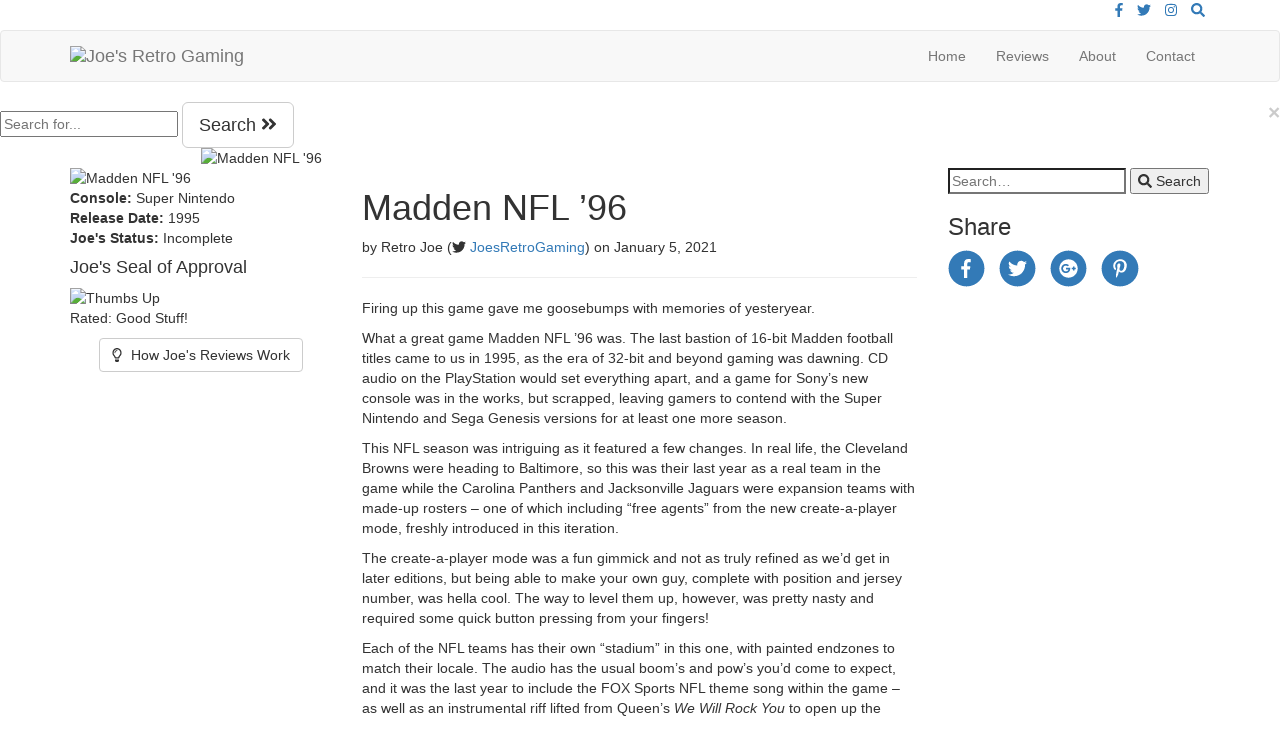

--- FILE ---
content_type: text/html; charset=UTF-8
request_url: https://retrogaming.joekuzma.com/2021/01/05/madden-nfl-96/
body_size: 13132
content:
<!doctype html>
<html>
<head>
<meta charset="utf-8">
<meta name="viewport" content="width=device-width, initial-scale=1.0">
<meta http-equiv="X-UA-Compatible" content="IE=edge">

<link rel="stylesheet" href="https://maxcdn.bootstrapcdn.com/bootstrap/3.3.7/css/bootstrap.min.css">
<script defer src="https://use.fontawesome.com/releases/v5.0.13/js/all.js" integrity="sha384-xymdQtn1n3lH2wcu0qhcdaOpQwyoarkgLVxC/wZ5q7h9gHtxICrpcaSUfygqZGOe" crossorigin="anonymous"></script>
<link href="https://retrogaming.joekuzma.com/wp-content/themes/joesretrogaming/style.css" rel="stylesheet" type="text/css">
<link href="https://retrogaming.joekuzma.com/wp-content/themes/joesretrogaming/forms.css" rel="stylesheet" type="text/css">
<link rel="apple-touch-icon" sizes="180x180" href="https://retrogaming.joekuzma.com/wp-content/themes/joesretrogaming/images/favicons/apple-touch-icon.png">
<link rel="icon" type="image/png" sizes="32x32" href="https://retrogaming.joekuzma.com/wp-content/themes/joesretrogaming/images/favicons/favicon-32x32.png">
<link rel="icon" type="image/png" sizes="16x16" href="https://retrogaming.joekuzma.com/wp-content/themes/joesretrogaming/images/favicons/favicon-16x16.png">
<link rel="manifest" href="https://retrogaming.joekuzma.com/wp-content/themes/joesretrogaming/images/favicons/site.webmanifest">
<link rel="mask-icon" href="https://retrogaming.joekuzma.com/wp-content/themes/joesretrogaming/images/favicons/safari-pinned-tab.svg" color="#5bbad5">
<link rel="shortcut icon" href="https://retrogaming.joekuzma.com/wp-content/themes/joesretrogaming/images/favicons/favicon.ico">
<meta name="msapplication-TileColor" content="#da532c">
<meta name="msapplication-config" content="https://retrogaming.joekuzma.com/wp-content/themes/joesretrogaming/images/favicons/browserconfig.xml">
<meta name="theme-color" content="#ffffff">
<link href="https://fonts.googleapis.com/css?family=Lato:400,700" rel="stylesheet">
<!-- Other scripts at bottom -->
<meta name='robots' content='index, follow, max-image-preview:large, max-snippet:-1, max-video-preview:-1' />
	<style>img:is([sizes="auto" i], [sizes^="auto," i]) { contain-intrinsic-size: 3000px 1500px }</style>
	
	<!-- This site is optimized with the Yoast SEO plugin v26.1.1 - https://yoast.com/wordpress/plugins/seo/ -->
	<title>Madden NFL &#039;96 - Joe&#039;s Retro Gaming</title>
	<link rel="canonical" href="https://retrogaming.joekuzma.com/2021/01/05/madden-nfl-96/" />
	<meta property="og:locale" content="en_US" />
	<meta property="og:type" content="article" />
	<meta property="og:title" content="Madden NFL &#039;96 - Joe&#039;s Retro Gaming" />
	<meta property="og:description" content="Firing up this game gave me goosebumps with memories of yesteryear. What a great game Madden NFL &#8217;96 was. The last bastion of 16-bit Madden football titles came to us in 1995, as the era of 32-bit and beyond gaming was dawning. CD audio on the PlayStation would set everything apart, and a game for [&hellip;]" />
	<meta property="og:url" content="https://retrogaming.joekuzma.com/2021/01/05/madden-nfl-96/" />
	<meta property="og:site_name" content="Joe&#039;s Retro Gaming" />
	<meta property="article:publisher" content="https://www.facebook.com/Joes-Retro-Gaming-856941987848628" />
	<meta property="article:published_time" content="2021-01-05T20:43:00+00:00" />
	<meta property="og:image" content="https://retrogaming.joekuzma.com/wp-content/uploads/2021/01/Madden-NFL-96-USA-210105-145319-1200x600.jpg" />
	<meta property="og:image:width" content="1200" />
	<meta property="og:image:height" content="600" />
	<meta property="og:image:type" content="image/jpeg" />
	<meta name="author" content="Retro Joe" />
	<meta name="twitter:card" content="summary_large_image" />
	<meta name="twitter:creator" content="@JoesRetroGaming" />
	<meta name="twitter:site" content="@JoesRetroGaming" />
	<meta name="twitter:label1" content="Written by" />
	<meta name="twitter:data1" content="Retro Joe" />
	<meta name="twitter:label2" content="Est. reading time" />
	<meta name="twitter:data2" content="2 minutes" />
	<script type="application/ld+json" class="yoast-schema-graph">{"@context":"https://schema.org","@graph":[{"@type":"WebPage","@id":"https://retrogaming.joekuzma.com/2021/01/05/madden-nfl-96/","url":"https://retrogaming.joekuzma.com/2021/01/05/madden-nfl-96/","name":"Madden NFL '96 - Joe&#039;s Retro Gaming","isPartOf":{"@id":"https://retrogaming.joekuzma.com/#website"},"primaryImageOfPage":{"@id":"https://retrogaming.joekuzma.com/2021/01/05/madden-nfl-96/#primaryimage"},"image":{"@id":"https://retrogaming.joekuzma.com/2021/01/05/madden-nfl-96/#primaryimage"},"thumbnailUrl":"https://retrogaming.joekuzma.com/wp-content/uploads/2021/01/Madden-NFL-96-USA-210105-145319.jpg","datePublished":"2021-01-05T20:43:00+00:00","author":{"@id":"https://retrogaming.joekuzma.com/#/schema/person/4c8ac1f081dc51c9e4aa56ed9ec5a404"},"breadcrumb":{"@id":"https://retrogaming.joekuzma.com/2021/01/05/madden-nfl-96/#breadcrumb"},"inLanguage":"en-US","potentialAction":[{"@type":"ReadAction","target":["https://retrogaming.joekuzma.com/2021/01/05/madden-nfl-96/"]}]},{"@type":"ImageObject","inLanguage":"en-US","@id":"https://retrogaming.joekuzma.com/2021/01/05/madden-nfl-96/#primaryimage","url":"https://retrogaming.joekuzma.com/wp-content/uploads/2021/01/Madden-NFL-96-USA-210105-145319.jpg","contentUrl":"https://retrogaming.joekuzma.com/wp-content/uploads/2021/01/Madden-NFL-96-USA-210105-145319.jpg","width":878,"height":768,"caption":"Madden NFL '96"},{"@type":"BreadcrumbList","@id":"https://retrogaming.joekuzma.com/2021/01/05/madden-nfl-96/#breadcrumb","itemListElement":[{"@type":"ListItem","position":1,"name":"Home","item":"https://retrogaming.joekuzma.com/"},{"@type":"ListItem","position":2,"name":"Madden NFL &#8217;96"}]},{"@type":"WebSite","@id":"https://retrogaming.joekuzma.com/#website","url":"https://retrogaming.joekuzma.com/","name":"Joe&#039;s Retro Gaming","description":"Video game reviews for Nintendo, Sega, Sony and much more","potentialAction":[{"@type":"SearchAction","target":{"@type":"EntryPoint","urlTemplate":"https://retrogaming.joekuzma.com/?s={search_term_string}"},"query-input":{"@type":"PropertyValueSpecification","valueRequired":true,"valueName":"search_term_string"}}],"inLanguage":"en-US"},{"@type":"Person","@id":"https://retrogaming.joekuzma.com/#/schema/person/4c8ac1f081dc51c9e4aa56ed9ec5a404","name":"Retro Joe","description":"My name is Joe. I play a lot of video games I couldn't beat as a kid and still can't beat (without cheating) as an adult!","sameAs":["https://retrogaming.joekuzma.com/","https://x.com/JoesRetroGaming"],"url":"https://retrogaming.joekuzma.com/author/jkuzma/"}]}</script>
	<!-- / Yoast SEO plugin. -->


<link rel="alternate" type="application/rss+xml" title="Joe&#039;s Retro Gaming &raquo; Madden NFL &#8217;96 Comments Feed" href="https://retrogaming.joekuzma.com/2021/01/05/madden-nfl-96/feed/" />
		<!-- This site uses the Google Analytics by MonsterInsights plugin v9.8.0 - Using Analytics tracking - https://www.monsterinsights.com/ -->
							<script src="//www.googletagmanager.com/gtag/js?id=G-G663FY65FY"  data-cfasync="false" data-wpfc-render="false" type="text/javascript" async></script>
			<script data-cfasync="false" data-wpfc-render="false" type="text/javascript">
				var mi_version = '9.8.0';
				var mi_track_user = true;
				var mi_no_track_reason = '';
								var MonsterInsightsDefaultLocations = {"page_location":"https:\/\/retrogaming.joekuzma.com\/2021\/01\/05\/madden-nfl-96\/"};
								if ( typeof MonsterInsightsPrivacyGuardFilter === 'function' ) {
					var MonsterInsightsLocations = (typeof MonsterInsightsExcludeQuery === 'object') ? MonsterInsightsPrivacyGuardFilter( MonsterInsightsExcludeQuery ) : MonsterInsightsPrivacyGuardFilter( MonsterInsightsDefaultLocations );
				} else {
					var MonsterInsightsLocations = (typeof MonsterInsightsExcludeQuery === 'object') ? MonsterInsightsExcludeQuery : MonsterInsightsDefaultLocations;
				}

								var disableStrs = [
										'ga-disable-G-G663FY65FY',
									];

				/* Function to detect opted out users */
				function __gtagTrackerIsOptedOut() {
					for (var index = 0; index < disableStrs.length; index++) {
						if (document.cookie.indexOf(disableStrs[index] + '=true') > -1) {
							return true;
						}
					}

					return false;
				}

				/* Disable tracking if the opt-out cookie exists. */
				if (__gtagTrackerIsOptedOut()) {
					for (var index = 0; index < disableStrs.length; index++) {
						window[disableStrs[index]] = true;
					}
				}

				/* Opt-out function */
				function __gtagTrackerOptout() {
					for (var index = 0; index < disableStrs.length; index++) {
						document.cookie = disableStrs[index] + '=true; expires=Thu, 31 Dec 2099 23:59:59 UTC; path=/';
						window[disableStrs[index]] = true;
					}
				}

				if ('undefined' === typeof gaOptout) {
					function gaOptout() {
						__gtagTrackerOptout();
					}
				}
								window.dataLayer = window.dataLayer || [];

				window.MonsterInsightsDualTracker = {
					helpers: {},
					trackers: {},
				};
				if (mi_track_user) {
					function __gtagDataLayer() {
						dataLayer.push(arguments);
					}

					function __gtagTracker(type, name, parameters) {
						if (!parameters) {
							parameters = {};
						}

						if (parameters.send_to) {
							__gtagDataLayer.apply(null, arguments);
							return;
						}

						if (type === 'event') {
														parameters.send_to = monsterinsights_frontend.v4_id;
							var hookName = name;
							if (typeof parameters['event_category'] !== 'undefined') {
								hookName = parameters['event_category'] + ':' + name;
							}

							if (typeof MonsterInsightsDualTracker.trackers[hookName] !== 'undefined') {
								MonsterInsightsDualTracker.trackers[hookName](parameters);
							} else {
								__gtagDataLayer('event', name, parameters);
							}
							
						} else {
							__gtagDataLayer.apply(null, arguments);
						}
					}

					__gtagTracker('js', new Date());
					__gtagTracker('set', {
						'developer_id.dZGIzZG': true,
											});
					if ( MonsterInsightsLocations.page_location ) {
						__gtagTracker('set', MonsterInsightsLocations);
					}
										__gtagTracker('config', 'G-G663FY65FY', {"forceSSL":"true"} );
										window.gtag = __gtagTracker;										(function () {
						/* https://developers.google.com/analytics/devguides/collection/analyticsjs/ */
						/* ga and __gaTracker compatibility shim. */
						var noopfn = function () {
							return null;
						};
						var newtracker = function () {
							return new Tracker();
						};
						var Tracker = function () {
							return null;
						};
						var p = Tracker.prototype;
						p.get = noopfn;
						p.set = noopfn;
						p.send = function () {
							var args = Array.prototype.slice.call(arguments);
							args.unshift('send');
							__gaTracker.apply(null, args);
						};
						var __gaTracker = function () {
							var len = arguments.length;
							if (len === 0) {
								return;
							}
							var f = arguments[len - 1];
							if (typeof f !== 'object' || f === null || typeof f.hitCallback !== 'function') {
								if ('send' === arguments[0]) {
									var hitConverted, hitObject = false, action;
									if ('event' === arguments[1]) {
										if ('undefined' !== typeof arguments[3]) {
											hitObject = {
												'eventAction': arguments[3],
												'eventCategory': arguments[2],
												'eventLabel': arguments[4],
												'value': arguments[5] ? arguments[5] : 1,
											}
										}
									}
									if ('pageview' === arguments[1]) {
										if ('undefined' !== typeof arguments[2]) {
											hitObject = {
												'eventAction': 'page_view',
												'page_path': arguments[2],
											}
										}
									}
									if (typeof arguments[2] === 'object') {
										hitObject = arguments[2];
									}
									if (typeof arguments[5] === 'object') {
										Object.assign(hitObject, arguments[5]);
									}
									if ('undefined' !== typeof arguments[1].hitType) {
										hitObject = arguments[1];
										if ('pageview' === hitObject.hitType) {
											hitObject.eventAction = 'page_view';
										}
									}
									if (hitObject) {
										action = 'timing' === arguments[1].hitType ? 'timing_complete' : hitObject.eventAction;
										hitConverted = mapArgs(hitObject);
										__gtagTracker('event', action, hitConverted);
									}
								}
								return;
							}

							function mapArgs(args) {
								var arg, hit = {};
								var gaMap = {
									'eventCategory': 'event_category',
									'eventAction': 'event_action',
									'eventLabel': 'event_label',
									'eventValue': 'event_value',
									'nonInteraction': 'non_interaction',
									'timingCategory': 'event_category',
									'timingVar': 'name',
									'timingValue': 'value',
									'timingLabel': 'event_label',
									'page': 'page_path',
									'location': 'page_location',
									'title': 'page_title',
									'referrer' : 'page_referrer',
								};
								for (arg in args) {
																		if (!(!args.hasOwnProperty(arg) || !gaMap.hasOwnProperty(arg))) {
										hit[gaMap[arg]] = args[arg];
									} else {
										hit[arg] = args[arg];
									}
								}
								return hit;
							}

							try {
								f.hitCallback();
							} catch (ex) {
							}
						};
						__gaTracker.create = newtracker;
						__gaTracker.getByName = newtracker;
						__gaTracker.getAll = function () {
							return [];
						};
						__gaTracker.remove = noopfn;
						__gaTracker.loaded = true;
						window['__gaTracker'] = __gaTracker;
					})();
									} else {
										console.log("");
					(function () {
						function __gtagTracker() {
							return null;
						}

						window['__gtagTracker'] = __gtagTracker;
						window['gtag'] = __gtagTracker;
					})();
									}
			</script>
			
							<!-- / Google Analytics by MonsterInsights -->
		<script type="text/javascript">
/* <![CDATA[ */
window._wpemojiSettings = {"baseUrl":"https:\/\/s.w.org\/images\/core\/emoji\/16.0.1\/72x72\/","ext":".png","svgUrl":"https:\/\/s.w.org\/images\/core\/emoji\/16.0.1\/svg\/","svgExt":".svg","source":{"concatemoji":"https:\/\/retrogaming.joekuzma.com\/wp-includes\/js\/wp-emoji-release.min.js?ver=6.8.3"}};
/*! This file is auto-generated */
!function(s,n){var o,i,e;function c(e){try{var t={supportTests:e,timestamp:(new Date).valueOf()};sessionStorage.setItem(o,JSON.stringify(t))}catch(e){}}function p(e,t,n){e.clearRect(0,0,e.canvas.width,e.canvas.height),e.fillText(t,0,0);var t=new Uint32Array(e.getImageData(0,0,e.canvas.width,e.canvas.height).data),a=(e.clearRect(0,0,e.canvas.width,e.canvas.height),e.fillText(n,0,0),new Uint32Array(e.getImageData(0,0,e.canvas.width,e.canvas.height).data));return t.every(function(e,t){return e===a[t]})}function u(e,t){e.clearRect(0,0,e.canvas.width,e.canvas.height),e.fillText(t,0,0);for(var n=e.getImageData(16,16,1,1),a=0;a<n.data.length;a++)if(0!==n.data[a])return!1;return!0}function f(e,t,n,a){switch(t){case"flag":return n(e,"\ud83c\udff3\ufe0f\u200d\u26a7\ufe0f","\ud83c\udff3\ufe0f\u200b\u26a7\ufe0f")?!1:!n(e,"\ud83c\udde8\ud83c\uddf6","\ud83c\udde8\u200b\ud83c\uddf6")&&!n(e,"\ud83c\udff4\udb40\udc67\udb40\udc62\udb40\udc65\udb40\udc6e\udb40\udc67\udb40\udc7f","\ud83c\udff4\u200b\udb40\udc67\u200b\udb40\udc62\u200b\udb40\udc65\u200b\udb40\udc6e\u200b\udb40\udc67\u200b\udb40\udc7f");case"emoji":return!a(e,"\ud83e\udedf")}return!1}function g(e,t,n,a){var r="undefined"!=typeof WorkerGlobalScope&&self instanceof WorkerGlobalScope?new OffscreenCanvas(300,150):s.createElement("canvas"),o=r.getContext("2d",{willReadFrequently:!0}),i=(o.textBaseline="top",o.font="600 32px Arial",{});return e.forEach(function(e){i[e]=t(o,e,n,a)}),i}function t(e){var t=s.createElement("script");t.src=e,t.defer=!0,s.head.appendChild(t)}"undefined"!=typeof Promise&&(o="wpEmojiSettingsSupports",i=["flag","emoji"],n.supports={everything:!0,everythingExceptFlag:!0},e=new Promise(function(e){s.addEventListener("DOMContentLoaded",e,{once:!0})}),new Promise(function(t){var n=function(){try{var e=JSON.parse(sessionStorage.getItem(o));if("object"==typeof e&&"number"==typeof e.timestamp&&(new Date).valueOf()<e.timestamp+604800&&"object"==typeof e.supportTests)return e.supportTests}catch(e){}return null}();if(!n){if("undefined"!=typeof Worker&&"undefined"!=typeof OffscreenCanvas&&"undefined"!=typeof URL&&URL.createObjectURL&&"undefined"!=typeof Blob)try{var e="postMessage("+g.toString()+"("+[JSON.stringify(i),f.toString(),p.toString(),u.toString()].join(",")+"));",a=new Blob([e],{type:"text/javascript"}),r=new Worker(URL.createObjectURL(a),{name:"wpTestEmojiSupports"});return void(r.onmessage=function(e){c(n=e.data),r.terminate(),t(n)})}catch(e){}c(n=g(i,f,p,u))}t(n)}).then(function(e){for(var t in e)n.supports[t]=e[t],n.supports.everything=n.supports.everything&&n.supports[t],"flag"!==t&&(n.supports.everythingExceptFlag=n.supports.everythingExceptFlag&&n.supports[t]);n.supports.everythingExceptFlag=n.supports.everythingExceptFlag&&!n.supports.flag,n.DOMReady=!1,n.readyCallback=function(){n.DOMReady=!0}}).then(function(){return e}).then(function(){var e;n.supports.everything||(n.readyCallback(),(e=n.source||{}).concatemoji?t(e.concatemoji):e.wpemoji&&e.twemoji&&(t(e.twemoji),t(e.wpemoji)))}))}((window,document),window._wpemojiSettings);
/* ]]> */
</script>

<style id='wp-emoji-styles-inline-css' type='text/css'>

	img.wp-smiley, img.emoji {
		display: inline !important;
		border: none !important;
		box-shadow: none !important;
		height: 1em !important;
		width: 1em !important;
		margin: 0 0.07em !important;
		vertical-align: -0.1em !important;
		background: none !important;
		padding: 0 !important;
	}
</style>
<link rel='stylesheet' id='wp-block-library-css' href='https://retrogaming.joekuzma.com/wp-includes/css/dist/block-library/style.min.css?ver=6.8.3' type='text/css' media='all' />
<style id='classic-theme-styles-inline-css' type='text/css'>
/*! This file is auto-generated */
.wp-block-button__link{color:#fff;background-color:#32373c;border-radius:9999px;box-shadow:none;text-decoration:none;padding:calc(.667em + 2px) calc(1.333em + 2px);font-size:1.125em}.wp-block-file__button{background:#32373c;color:#fff;text-decoration:none}
</style>
<style id='global-styles-inline-css' type='text/css'>
:root{--wp--preset--aspect-ratio--square: 1;--wp--preset--aspect-ratio--4-3: 4/3;--wp--preset--aspect-ratio--3-4: 3/4;--wp--preset--aspect-ratio--3-2: 3/2;--wp--preset--aspect-ratio--2-3: 2/3;--wp--preset--aspect-ratio--16-9: 16/9;--wp--preset--aspect-ratio--9-16: 9/16;--wp--preset--color--black: #000000;--wp--preset--color--cyan-bluish-gray: #abb8c3;--wp--preset--color--white: #ffffff;--wp--preset--color--pale-pink: #f78da7;--wp--preset--color--vivid-red: #cf2e2e;--wp--preset--color--luminous-vivid-orange: #ff6900;--wp--preset--color--luminous-vivid-amber: #fcb900;--wp--preset--color--light-green-cyan: #7bdcb5;--wp--preset--color--vivid-green-cyan: #00d084;--wp--preset--color--pale-cyan-blue: #8ed1fc;--wp--preset--color--vivid-cyan-blue: #0693e3;--wp--preset--color--vivid-purple: #9b51e0;--wp--preset--gradient--vivid-cyan-blue-to-vivid-purple: linear-gradient(135deg,rgba(6,147,227,1) 0%,rgb(155,81,224) 100%);--wp--preset--gradient--light-green-cyan-to-vivid-green-cyan: linear-gradient(135deg,rgb(122,220,180) 0%,rgb(0,208,130) 100%);--wp--preset--gradient--luminous-vivid-amber-to-luminous-vivid-orange: linear-gradient(135deg,rgba(252,185,0,1) 0%,rgba(255,105,0,1) 100%);--wp--preset--gradient--luminous-vivid-orange-to-vivid-red: linear-gradient(135deg,rgba(255,105,0,1) 0%,rgb(207,46,46) 100%);--wp--preset--gradient--very-light-gray-to-cyan-bluish-gray: linear-gradient(135deg,rgb(238,238,238) 0%,rgb(169,184,195) 100%);--wp--preset--gradient--cool-to-warm-spectrum: linear-gradient(135deg,rgb(74,234,220) 0%,rgb(151,120,209) 20%,rgb(207,42,186) 40%,rgb(238,44,130) 60%,rgb(251,105,98) 80%,rgb(254,248,76) 100%);--wp--preset--gradient--blush-light-purple: linear-gradient(135deg,rgb(255,206,236) 0%,rgb(152,150,240) 100%);--wp--preset--gradient--blush-bordeaux: linear-gradient(135deg,rgb(254,205,165) 0%,rgb(254,45,45) 50%,rgb(107,0,62) 100%);--wp--preset--gradient--luminous-dusk: linear-gradient(135deg,rgb(255,203,112) 0%,rgb(199,81,192) 50%,rgb(65,88,208) 100%);--wp--preset--gradient--pale-ocean: linear-gradient(135deg,rgb(255,245,203) 0%,rgb(182,227,212) 50%,rgb(51,167,181) 100%);--wp--preset--gradient--electric-grass: linear-gradient(135deg,rgb(202,248,128) 0%,rgb(113,206,126) 100%);--wp--preset--gradient--midnight: linear-gradient(135deg,rgb(2,3,129) 0%,rgb(40,116,252) 100%);--wp--preset--font-size--small: 13px;--wp--preset--font-size--medium: 20px;--wp--preset--font-size--large: 36px;--wp--preset--font-size--x-large: 42px;--wp--preset--spacing--20: 0.44rem;--wp--preset--spacing--30: 0.67rem;--wp--preset--spacing--40: 1rem;--wp--preset--spacing--50: 1.5rem;--wp--preset--spacing--60: 2.25rem;--wp--preset--spacing--70: 3.38rem;--wp--preset--spacing--80: 5.06rem;--wp--preset--shadow--natural: 6px 6px 9px rgba(0, 0, 0, 0.2);--wp--preset--shadow--deep: 12px 12px 50px rgba(0, 0, 0, 0.4);--wp--preset--shadow--sharp: 6px 6px 0px rgba(0, 0, 0, 0.2);--wp--preset--shadow--outlined: 6px 6px 0px -3px rgba(255, 255, 255, 1), 6px 6px rgba(0, 0, 0, 1);--wp--preset--shadow--crisp: 6px 6px 0px rgba(0, 0, 0, 1);}:where(.is-layout-flex){gap: 0.5em;}:where(.is-layout-grid){gap: 0.5em;}body .is-layout-flex{display: flex;}.is-layout-flex{flex-wrap: wrap;align-items: center;}.is-layout-flex > :is(*, div){margin: 0;}body .is-layout-grid{display: grid;}.is-layout-grid > :is(*, div){margin: 0;}:where(.wp-block-columns.is-layout-flex){gap: 2em;}:where(.wp-block-columns.is-layout-grid){gap: 2em;}:where(.wp-block-post-template.is-layout-flex){gap: 1.25em;}:where(.wp-block-post-template.is-layout-grid){gap: 1.25em;}.has-black-color{color: var(--wp--preset--color--black) !important;}.has-cyan-bluish-gray-color{color: var(--wp--preset--color--cyan-bluish-gray) !important;}.has-white-color{color: var(--wp--preset--color--white) !important;}.has-pale-pink-color{color: var(--wp--preset--color--pale-pink) !important;}.has-vivid-red-color{color: var(--wp--preset--color--vivid-red) !important;}.has-luminous-vivid-orange-color{color: var(--wp--preset--color--luminous-vivid-orange) !important;}.has-luminous-vivid-amber-color{color: var(--wp--preset--color--luminous-vivid-amber) !important;}.has-light-green-cyan-color{color: var(--wp--preset--color--light-green-cyan) !important;}.has-vivid-green-cyan-color{color: var(--wp--preset--color--vivid-green-cyan) !important;}.has-pale-cyan-blue-color{color: var(--wp--preset--color--pale-cyan-blue) !important;}.has-vivid-cyan-blue-color{color: var(--wp--preset--color--vivid-cyan-blue) !important;}.has-vivid-purple-color{color: var(--wp--preset--color--vivid-purple) !important;}.has-black-background-color{background-color: var(--wp--preset--color--black) !important;}.has-cyan-bluish-gray-background-color{background-color: var(--wp--preset--color--cyan-bluish-gray) !important;}.has-white-background-color{background-color: var(--wp--preset--color--white) !important;}.has-pale-pink-background-color{background-color: var(--wp--preset--color--pale-pink) !important;}.has-vivid-red-background-color{background-color: var(--wp--preset--color--vivid-red) !important;}.has-luminous-vivid-orange-background-color{background-color: var(--wp--preset--color--luminous-vivid-orange) !important;}.has-luminous-vivid-amber-background-color{background-color: var(--wp--preset--color--luminous-vivid-amber) !important;}.has-light-green-cyan-background-color{background-color: var(--wp--preset--color--light-green-cyan) !important;}.has-vivid-green-cyan-background-color{background-color: var(--wp--preset--color--vivid-green-cyan) !important;}.has-pale-cyan-blue-background-color{background-color: var(--wp--preset--color--pale-cyan-blue) !important;}.has-vivid-cyan-blue-background-color{background-color: var(--wp--preset--color--vivid-cyan-blue) !important;}.has-vivid-purple-background-color{background-color: var(--wp--preset--color--vivid-purple) !important;}.has-black-border-color{border-color: var(--wp--preset--color--black) !important;}.has-cyan-bluish-gray-border-color{border-color: var(--wp--preset--color--cyan-bluish-gray) !important;}.has-white-border-color{border-color: var(--wp--preset--color--white) !important;}.has-pale-pink-border-color{border-color: var(--wp--preset--color--pale-pink) !important;}.has-vivid-red-border-color{border-color: var(--wp--preset--color--vivid-red) !important;}.has-luminous-vivid-orange-border-color{border-color: var(--wp--preset--color--luminous-vivid-orange) !important;}.has-luminous-vivid-amber-border-color{border-color: var(--wp--preset--color--luminous-vivid-amber) !important;}.has-light-green-cyan-border-color{border-color: var(--wp--preset--color--light-green-cyan) !important;}.has-vivid-green-cyan-border-color{border-color: var(--wp--preset--color--vivid-green-cyan) !important;}.has-pale-cyan-blue-border-color{border-color: var(--wp--preset--color--pale-cyan-blue) !important;}.has-vivid-cyan-blue-border-color{border-color: var(--wp--preset--color--vivid-cyan-blue) !important;}.has-vivid-purple-border-color{border-color: var(--wp--preset--color--vivid-purple) !important;}.has-vivid-cyan-blue-to-vivid-purple-gradient-background{background: var(--wp--preset--gradient--vivid-cyan-blue-to-vivid-purple) !important;}.has-light-green-cyan-to-vivid-green-cyan-gradient-background{background: var(--wp--preset--gradient--light-green-cyan-to-vivid-green-cyan) !important;}.has-luminous-vivid-amber-to-luminous-vivid-orange-gradient-background{background: var(--wp--preset--gradient--luminous-vivid-amber-to-luminous-vivid-orange) !important;}.has-luminous-vivid-orange-to-vivid-red-gradient-background{background: var(--wp--preset--gradient--luminous-vivid-orange-to-vivid-red) !important;}.has-very-light-gray-to-cyan-bluish-gray-gradient-background{background: var(--wp--preset--gradient--very-light-gray-to-cyan-bluish-gray) !important;}.has-cool-to-warm-spectrum-gradient-background{background: var(--wp--preset--gradient--cool-to-warm-spectrum) !important;}.has-blush-light-purple-gradient-background{background: var(--wp--preset--gradient--blush-light-purple) !important;}.has-blush-bordeaux-gradient-background{background: var(--wp--preset--gradient--blush-bordeaux) !important;}.has-luminous-dusk-gradient-background{background: var(--wp--preset--gradient--luminous-dusk) !important;}.has-pale-ocean-gradient-background{background: var(--wp--preset--gradient--pale-ocean) !important;}.has-electric-grass-gradient-background{background: var(--wp--preset--gradient--electric-grass) !important;}.has-midnight-gradient-background{background: var(--wp--preset--gradient--midnight) !important;}.has-small-font-size{font-size: var(--wp--preset--font-size--small) !important;}.has-medium-font-size{font-size: var(--wp--preset--font-size--medium) !important;}.has-large-font-size{font-size: var(--wp--preset--font-size--large) !important;}.has-x-large-font-size{font-size: var(--wp--preset--font-size--x-large) !important;}
:where(.wp-block-post-template.is-layout-flex){gap: 1.25em;}:where(.wp-block-post-template.is-layout-grid){gap: 1.25em;}
:where(.wp-block-columns.is-layout-flex){gap: 2em;}:where(.wp-block-columns.is-layout-grid){gap: 2em;}
:root :where(.wp-block-pullquote){font-size: 1.5em;line-height: 1.6;}
</style>
<link rel='stylesheet' id='css-magnific-popup-css' href='https://retrogaming.joekuzma.com/wp-content/plugins/wpp-ninja-bootstrap-gallery/public/css/magnific-popup.css?ver=1.1.0' type='text/css' media='all' />
<link rel='stylesheet' id='wppninja-bootstrap-gallery-css' href='https://retrogaming.joekuzma.com/wp-content/plugins/wpp-ninja-bootstrap-gallery/public/css/wppninja-bootstrap-gallery.css?ver=1.1.0' type='text/css' media='all' />
<script type="text/javascript" src="https://retrogaming.joekuzma.com/wp-content/plugins/google-analytics-for-wordpress/assets/js/frontend-gtag.min.js?ver=9.8.0" id="monsterinsights-frontend-script-js" async="async" data-wp-strategy="async"></script>
<script data-cfasync="false" data-wpfc-render="false" type="text/javascript" id='monsterinsights-frontend-script-js-extra'>/* <![CDATA[ */
var monsterinsights_frontend = {"js_events_tracking":"true","download_extensions":"doc,pdf,ppt,zip,xls,docx,pptx,xlsx","inbound_paths":"[]","home_url":"https:\/\/retrogaming.joekuzma.com","hash_tracking":"false","v4_id":"G-G663FY65FY"};/* ]]> */
</script>
<script type="text/javascript" src="https://retrogaming.joekuzma.com/wp-includes/js/jquery/jquery.min.js?ver=3.7.1" id="jquery-core-js"></script>
<script type="text/javascript" src="https://retrogaming.joekuzma.com/wp-includes/js/jquery/jquery-migrate.min.js?ver=3.4.1" id="jquery-migrate-js"></script>
<script type="text/javascript" src="https://retrogaming.joekuzma.com/wp-content/plugins/wpp-ninja-bootstrap-gallery/public/js/jquery.magnific-popup.min.js?ver=1.1.0" id="jquery-magnific-popup-js"></script>
<script type="text/javascript" src="https://retrogaming.joekuzma.com/wp-content/plugins/wpp-ninja-bootstrap-gallery/public/js/wppninja-bootstrap-gallery-public.js?ver=1.1.0" id="wppninja-bootstrap-gallery-js"></script>
<link rel="https://api.w.org/" href="https://retrogaming.joekuzma.com/wp-json/" /><link rel="alternate" title="JSON" type="application/json" href="https://retrogaming.joekuzma.com/wp-json/wp/v2/posts/3842" /><link rel="EditURI" type="application/rsd+xml" title="RSD" href="https://retrogaming.joekuzma.com/xmlrpc.php?rsd" />
<meta name="generator" content="WordPress 6.8.3" />
<link rel='shortlink' href='https://retrogaming.joekuzma.com/?p=3842' />
<link rel="alternate" title="oEmbed (JSON)" type="application/json+oembed" href="https://retrogaming.joekuzma.com/wp-json/oembed/1.0/embed?url=https%3A%2F%2Fretrogaming.joekuzma.com%2F2021%2F01%2F05%2Fmadden-nfl-96%2F" />
<link rel="alternate" title="oEmbed (XML)" type="text/xml+oembed" href="https://retrogaming.joekuzma.com/wp-json/oembed/1.0/embed?url=https%3A%2F%2Fretrogaming.joekuzma.com%2F2021%2F01%2F05%2Fmadden-nfl-96%2F&#038;format=xml" />
</head>

<body data-rsssl=1>

<header class="top-bar">
<div class="container">
<div class="row">
<div class="col-md-12">
<ul class="list-inline pull-right">
<li><a href="https://www.facebook.com/Joes-Retro-Gaming-856941987848628" target="_blank"><i class="fab fa-facebook-f"></i></a></li>
<li><a href="https://twitter.com/JoesRetroGaming" target="_blank"><i class="fab fa-twitter"></i></a></li>
<li><a href="https://www.instagram.com/joesretrogaming/" target="_blank"><i class="fab fa-instagram"></i></a></li>
<li style="display: none;"><a href="#" target="_blank"><i class="fab fa-youtube"></i></a></li><li><a href="#search" target="_blank"><i class="fa fa-search"></i></a></li>
</ul>
</div>
</div>
</div>
</header>

<header class="header">
<!-- nav -->

<nav class="navbar navbar-default">

<div class="container">
<div class="navbar-header">
<button type="button" class="navbar-toggle" data-toggle="collapse" data-target="#navbar-ex-collapse"><span class="sr-only">Toggle navigation</span>
<span class="icon-bar"></span>
<span class="icon-bar"></span>
<span class="icon-bar"></span>
</button>
<a class="navbar-brand" href="https://retrogaming.joekuzma.com"><img src="https://retrogaming.joekuzma.com/wp-content/themes/joesretrogaming/images/logo.png" alt="Joe&#039;s Retro Gaming" class="img-responsive navbar-logo"></a>
</div>

<div class="collapse navbar-collapse" id="navbar-ex-collapse">
<ul id="menu-main-menu" class="nav navbar-nav navbar-right"><li id="menu-item-126" class="menu-item menu-item-type-post_type menu-item-object-page menu-item-home menu-item-126"><a title="Home" href="https://retrogaming.joekuzma.com/">Home</a></li>
<li id="menu-item-9" class="menu-item menu-item-type-post_type menu-item-object-page menu-item-9"><a title="Reviews" href="https://retrogaming.joekuzma.com/reviews/">Reviews</a></li>
<li id="menu-item-12" class="menu-item menu-item-type-post_type menu-item-object-page menu-item-12"><a title="About" href="https://retrogaming.joekuzma.com/about/">About</a></li>
<li id="menu-item-11" class="menu-item menu-item-type-post_type menu-item-object-page menu-item-11"><a title="Contact" href="https://retrogaming.joekuzma.com/contact/">Contact</a></li>
</ul>
</div>

</div>
</nav>
<!-- nav -->
</header>

<!-- search box -->
<div id="search">
<button type="button" class="close">×</button>

<form name="search_form" role="search" method="get" id="searchform" action="https://retrogaming.joekuzma.com">
<input type="text" name="s" id="s" placeholder="Search for...">
<button type="submit" class="btn btn-lg btn-default">Search <i class="fa fa-angle-double-right"></i></button>
</form>

</div>
<!-- content-container -->
<section id="content-container">
<div class="container">
<div class="row">
<div class="featured-image">
<img width="878" height="720" src="https://retrogaming.joekuzma.com/wp-content/uploads/2021/01/Madden-NFL-96-USA-210105-145319-878x720.jpg" class="img-responsive center-block wp-post-image" alt="Madden NFL &#039;96" decoding="async" fetchpriority="high" /></div>
</div>

<div class="row main">


<div class="col-lg-9">
<div class="row">
<div class="col-md-4">
<!-- About -->
<div class="details first">
<div class="cover-art">
<img src="https://retrogaming.joekuzma.com/wp-content/uploads/2021/01/Madden96_CoverArt.jpg" alt="Madden NFL '96" class="img-responsive" />
</div>

<ul class="list-unstyled title-list">
<li><strong>Console: </strong>
Super Nintendo</li>
<li><strong>Release Date: </strong>
1995</li>
<li><strong>Joe's Status: </strong>
Incomplete</li></ul>

<div class="seal">
<h4>Joe's Seal of Approval</h4>
<img src="https://retrogaming.joekuzma.com/wp-content/themes/joesretrogaming/images/Thumbs_Up.png" alt="Thumbs Up"/>
<p class="rating">Rated: Good Stuff!</p>
</div>

<p class="text-center"><a href="https://retrogaming.joekuzma.com/how-i-rate-games/" class="btn btn-default"><i class="far fa-lightbulb" style="margin-right: 5px;"></i> How Joe's Reviews Work</a></p>

</div><!-- /details --></div>

<div class="col-md-8">
<div class="content">

<h1>Madden NFL &#8217;96</h1>
<p class="author">by 
	Retro Joe (<i class="fab fa-twitter" aria-hidden="true"></i> <a href="https://twitter.com/JoesRetroGaming" target="_blank">JoesRetroGaming</a>)
<span class="entry-date">on <time>January 5, 2021</time></span>
</p><hr>

<p>Firing up this game gave me goosebumps with memories of yesteryear.</p>
<p>What a great game Madden NFL &#8217;96 was. The last bastion of 16-bit Madden football titles came to us in 1995, as the era of 32-bit and beyond gaming was dawning. CD audio on the PlayStation would set everything apart, and a game for Sony’s new console was in the works, but scrapped, leaving gamers to contend with the Super Nintendo and Sega Genesis versions for at least one more season.</p>
<p>This NFL season was intriguing as it featured a few changes. In real life, the Cleveland Browns were heading to Baltimore, so this was their last year as a real team in the game while the Carolina Panthers and Jacksonville Jaguars were expansion teams with made-up rosters – one of which including “free agents” from the new create-a-player mode, freshly introduced in this iteration.</p>
<p>The create-a-player mode was a fun gimmick and not as truly refined as we’d get in later editions, but being able to make your own guy, complete with position and jersey number, was hella cool. The way to level them up, however, was pretty nasty and required some quick button pressing from your fingers!</p>
<p>Each of the NFL teams has their own “stadium” in this one, with painted endzones to match their locale. The audio has the usual boom’s and pow’s you’d come to expect, and it was the last year to include the FOX Sports NFL theme song within the game – as well as an instrumental riff lifted from Queen’s <em>We Will Rock You</em> to open up the game.</p>
<p>Pat Summerall, John Madden’s long-time broadcast partner, also makes an appearance in this game – his first.</p>
<p>While the FOX themes, world/league records, ditching the windows for passing and a few other tidbits made their way into the 1995 edition of Madden, ’96 really upped the ante with improved graphics and touches. ’95 had made some progress, but aside from the already aforementioned, ’96 is where it was at.</p>
<p>We finally got player’s names attributed in the popup windows after each play, rather than calling them out by jersey numbers – and in fact, star players had their portrait shown as well.</p>
<p>The playbooks aren’t all too expanded, but an often-overlooked feature sneaked its way into 1996 and that is the “Madden” portion of the playbook which would eventually grow into a suggested play category to simplify football play calling for people new to the game – real or virtual.</p>
<p>Overall, the game just feels crisper than the previous 16-bit entries. It plays A LOT faster, even between menu loading and placing players on the field.</p>
<p>For some NFL nostalgia, including the Houston Oilers, and the Rams and Raiders residing in Los Angeles, this is an old entry football fanatics should definitely checkout.</p>

</div><!-- /content -->
</div><!-- /col-6 -->
</div><!-- /row -->

<div id='wppninja-gallery-1' class='wppninja-gallery'>
<div class='row'>
<div class='clearfix'></div>
</div>
<div class='row wppninja-spacing'>
<div class='col-md-3 col-sm-3 col-xs-3'>
<a href='https://retrogaming.joekuzma.com/wp-content/uploads/2021/01/Madden-NFL-96-USA-210105-142649.jpg' title='' class='thumbnail'>
<img src='https://retrogaming.joekuzma.com/wp-content/uploads/2021/01/Madden-NFL-96-USA-210105-142649-350x350.jpg' class='img-responsive' >
</a>
</div>
<div class='col-md-3 col-sm-3 col-xs-3'>
<a href='https://retrogaming.joekuzma.com/wp-content/uploads/2021/01/Madden-NFL-96-USA-210105-142714.jpg' title='' class='thumbnail'>
<img src='https://retrogaming.joekuzma.com/wp-content/uploads/2021/01/Madden-NFL-96-USA-210105-142714-350x350.jpg' class='img-responsive' >
</a>
</div>
<div class='col-md-3 col-sm-3 col-xs-3'>
<a href='https://retrogaming.joekuzma.com/wp-content/uploads/2021/01/Madden-NFL-96-USA-210105-142830.jpg' title='' class='thumbnail'>
<img src='https://retrogaming.joekuzma.com/wp-content/uploads/2021/01/Madden-NFL-96-USA-210105-142830-350x350.jpg' class='img-responsive' >
</a>
</div>
<div class='col-md-3 col-sm-3 col-xs-3'>
<a href='https://retrogaming.joekuzma.com/wp-content/uploads/2021/01/Madden-NFL-96-USA-210105-142910.jpg' title='' class='thumbnail'>
<img src='https://retrogaming.joekuzma.com/wp-content/uploads/2021/01/Madden-NFL-96-USA-210105-142910-350x350.jpg' class='img-responsive' >
</a>
</div>
<div class='clearfix'></div>
</div>
<div class='row wppninja-spacing'>
<div class='col-md-3 col-sm-3 col-xs-3'>
<a href='https://retrogaming.joekuzma.com/wp-content/uploads/2021/01/Madden-NFL-96-USA-210105-142924.jpg' title='' class='thumbnail'>
<img src='https://retrogaming.joekuzma.com/wp-content/uploads/2021/01/Madden-NFL-96-USA-210105-142924-350x350.jpg' class='img-responsive' >
</a>
</div>
<div class='col-md-3 col-sm-3 col-xs-3'>
<a href='https://retrogaming.joekuzma.com/wp-content/uploads/2021/01/Madden-NFL-96-USA-210105-143036.jpg' title='' class='thumbnail'>
<img src='https://retrogaming.joekuzma.com/wp-content/uploads/2021/01/Madden-NFL-96-USA-210105-143036-350x350.jpg' class='img-responsive' >
</a>
</div>
<div class='col-md-3 col-sm-3 col-xs-3'>
<a href='https://retrogaming.joekuzma.com/wp-content/uploads/2021/01/Madden-NFL-96-USA-210105-143045.jpg' title='' class='thumbnail'>
<img src='https://retrogaming.joekuzma.com/wp-content/uploads/2021/01/Madden-NFL-96-USA-210105-143045-350x350.jpg' class='img-responsive' >
</a>
</div>
<div class='col-md-3 col-sm-3 col-xs-3'>
<a href='https://retrogaming.joekuzma.com/wp-content/uploads/2021/01/Madden-NFL-96-USA-210105-143111.jpg' title='' class='thumbnail'>
<img src='https://retrogaming.joekuzma.com/wp-content/uploads/2021/01/Madden-NFL-96-USA-210105-143111-350x350.jpg' class='img-responsive' >
</a>
</div>
<div class='clearfix'></div>
</div>
<div class='row wppninja-spacing'>
<div class='col-md-3 col-sm-3 col-xs-3'>
<a href='https://retrogaming.joekuzma.com/wp-content/uploads/2021/01/Madden-NFL-96-USA-210105-143158.jpg' title='' class='thumbnail'>
<img src='https://retrogaming.joekuzma.com/wp-content/uploads/2021/01/Madden-NFL-96-USA-210105-143158-350x350.jpg' class='img-responsive' >
</a>
</div>
<div class='col-md-3 col-sm-3 col-xs-3'>
<a href='https://retrogaming.joekuzma.com/wp-content/uploads/2021/01/Madden-NFL-96-USA-210105-143254.jpg' title='' class='thumbnail'>
<img src='https://retrogaming.joekuzma.com/wp-content/uploads/2021/01/Madden-NFL-96-USA-210105-143254-350x350.jpg' class='img-responsive' >
</a>
</div>
<div class='col-md-3 col-sm-3 col-xs-3'>
<a href='https://retrogaming.joekuzma.com/wp-content/uploads/2021/01/Madden-NFL-96-USA-210105-143341.jpg' title='' class='thumbnail'>
<img src='https://retrogaming.joekuzma.com/wp-content/uploads/2021/01/Madden-NFL-96-USA-210105-143341-350x350.jpg' class='img-responsive' >
</a>
</div>
<div class='col-md-3 col-sm-3 col-xs-3'>
<a href='https://retrogaming.joekuzma.com/wp-content/uploads/2021/01/Madden-NFL-96-USA-210105-143533.jpg' title='' class='thumbnail'>
<img src='https://retrogaming.joekuzma.com/wp-content/uploads/2021/01/Madden-NFL-96-USA-210105-143533-350x350.jpg' class='img-responsive' >
</a>
</div>
<div class='clearfix'></div>
</div>
<div class='row wppninja-spacing'>
<div class='col-md-3 col-sm-3 col-xs-3'>
<a href='https://retrogaming.joekuzma.com/wp-content/uploads/2021/01/Madden-NFL-96-USA-210105-143633.jpg' title='' class='thumbnail'>
<img src='https://retrogaming.joekuzma.com/wp-content/uploads/2021/01/Madden-NFL-96-USA-210105-143633-350x350.jpg' class='img-responsive' >
</a>
</div>
<div class='col-md-3 col-sm-3 col-xs-3'>
<a href='https://retrogaming.joekuzma.com/wp-content/uploads/2021/01/Madden-NFL-96-USA-210105-143654.jpg' title='' class='thumbnail'>
<img src='https://retrogaming.joekuzma.com/wp-content/uploads/2021/01/Madden-NFL-96-USA-210105-143654-350x350.jpg' class='img-responsive' >
</a>
</div>
<div class='col-md-3 col-sm-3 col-xs-3'>
<a href='https://retrogaming.joekuzma.com/wp-content/uploads/2021/01/Madden-NFL-96-USA-210105-143731.jpg' title='' class='thumbnail'>
<img src='https://retrogaming.joekuzma.com/wp-content/uploads/2021/01/Madden-NFL-96-USA-210105-143731-350x350.jpg' class='img-responsive' >
</a>
</div>
<div class='col-md-3 col-sm-3 col-xs-3'>
<a href='https://retrogaming.joekuzma.com/wp-content/uploads/2021/01/Madden-NFL-96-USA-210105-144141.jpg' title='' class='thumbnail'>
<img src='https://retrogaming.joekuzma.com/wp-content/uploads/2021/01/Madden-NFL-96-USA-210105-144141-350x350.jpg' class='img-responsive' >
</a>
</div>
<div class='clearfix'></div>
</div>
<div class='row wppninja-spacing'>
<div class='col-md-3 col-sm-3 col-xs-3'>
<a href='https://retrogaming.joekuzma.com/wp-content/uploads/2021/01/Madden-NFL-96-USA-210105-144157.jpg' title='' class='thumbnail'>
<img src='https://retrogaming.joekuzma.com/wp-content/uploads/2021/01/Madden-NFL-96-USA-210105-144157-350x350.jpg' class='img-responsive' >
</a>
</div>
<div class='col-md-3 col-sm-3 col-xs-3'>
<a href='https://retrogaming.joekuzma.com/wp-content/uploads/2021/01/Madden-NFL-96-USA-210105-144219.jpg' title='' class='thumbnail'>
<img src='https://retrogaming.joekuzma.com/wp-content/uploads/2021/01/Madden-NFL-96-USA-210105-144219-350x350.jpg' class='img-responsive' >
</a>
</div>
<div class='col-md-3 col-sm-3 col-xs-3'>
<a href='https://retrogaming.joekuzma.com/wp-content/uploads/2021/01/Madden-NFL-96-USA-210105-144255.jpg' title='' class='thumbnail'>
<img src='https://retrogaming.joekuzma.com/wp-content/uploads/2021/01/Madden-NFL-96-USA-210105-144255-350x350.jpg' class='img-responsive' >
</a>
</div>
<div class='col-md-3 col-sm-3 col-xs-3'>
<a href='https://retrogaming.joekuzma.com/wp-content/uploads/2021/01/Madden-NFL-96-USA-210105-144339.jpg' title='' class='thumbnail'>
<img src='https://retrogaming.joekuzma.com/wp-content/uploads/2021/01/Madden-NFL-96-USA-210105-144339-350x350.jpg' class='img-responsive' >
</a>
</div>
<div class='clearfix'></div>
</div>
<div class='row wppninja-spacing'>
<div class='col-md-3 col-sm-3 col-xs-3'>
<a href='https://retrogaming.joekuzma.com/wp-content/uploads/2021/01/Madden-NFL-96-USA-210105-144553.jpg' title='' class='thumbnail'>
<img src='https://retrogaming.joekuzma.com/wp-content/uploads/2021/01/Madden-NFL-96-USA-210105-144553-350x350.jpg' class='img-responsive' >
</a>
</div>
<div class='col-md-3 col-sm-3 col-xs-3'>
<a href='https://retrogaming.joekuzma.com/wp-content/uploads/2021/01/Madden-NFL-96-USA-210105-144605.jpg' title='' class='thumbnail'>
<img src='https://retrogaming.joekuzma.com/wp-content/uploads/2021/01/Madden-NFL-96-USA-210105-144605-350x350.jpg' class='img-responsive' >
</a>
</div>
<div class='col-md-3 col-sm-3 col-xs-3'>
<a href='https://retrogaming.joekuzma.com/wp-content/uploads/2021/01/Madden-NFL-96-USA-210105-144620.jpg' title='' class='thumbnail'>
<img src='https://retrogaming.joekuzma.com/wp-content/uploads/2021/01/Madden-NFL-96-USA-210105-144620-350x350.jpg' class='img-responsive' >
</a>
</div>
<div class='col-md-3 col-sm-3 col-xs-3'>
<a href='https://retrogaming.joekuzma.com/wp-content/uploads/2021/01/Madden-NFL-96-USA-210105-144636.jpg' title='' class='thumbnail'>
<img src='https://retrogaming.joekuzma.com/wp-content/uploads/2021/01/Madden-NFL-96-USA-210105-144636-350x350.jpg' class='img-responsive' >
</a>
</div>
<div class='clearfix'></div>
</div>
<div class='row wppninja-spacing'>
<div class='col-md-3 col-sm-3 col-xs-3'>
<a href='https://retrogaming.joekuzma.com/wp-content/uploads/2021/01/Madden-NFL-96-USA-210105-144659.jpg' title='' class='thumbnail'>
<img src='https://retrogaming.joekuzma.com/wp-content/uploads/2021/01/Madden-NFL-96-USA-210105-144659-350x350.jpg' class='img-responsive' >
</a>
</div>
<div class='col-md-3 col-sm-3 col-xs-3'>
<a href='https://retrogaming.joekuzma.com/wp-content/uploads/2021/01/Madden-NFL-96-USA-210105-144709.jpg' title='' class='thumbnail'>
<img src='https://retrogaming.joekuzma.com/wp-content/uploads/2021/01/Madden-NFL-96-USA-210105-144709-350x350.jpg' class='img-responsive' >
</a>
</div>
<div class='col-md-3 col-sm-3 col-xs-3'>
<a href='https://retrogaming.joekuzma.com/wp-content/uploads/2021/01/Madden-NFL-96-USA-210105-144900.jpg' title='' class='thumbnail'>
<img src='https://retrogaming.joekuzma.com/wp-content/uploads/2021/01/Madden-NFL-96-USA-210105-144900-350x350.jpg' class='img-responsive' >
</a>
</div>
<div class='col-md-3 col-sm-3 col-xs-3'>
<a href='https://retrogaming.joekuzma.com/wp-content/uploads/2021/01/Madden-NFL-96-USA-210105-144926.jpg' title='' class='thumbnail'>
<img src='https://retrogaming.joekuzma.com/wp-content/uploads/2021/01/Madden-NFL-96-USA-210105-144926-350x350.jpg' class='img-responsive' >
</a>
</div>
<div class='clearfix'></div>
</div>
<div class='row wppninja-spacing'>
<div class='col-md-3 col-sm-3 col-xs-3'>
<a href='https://retrogaming.joekuzma.com/wp-content/uploads/2021/01/Madden-NFL-96-USA-210105-145002.jpg' title='' class='thumbnail'>
<img src='https://retrogaming.joekuzma.com/wp-content/uploads/2021/01/Madden-NFL-96-USA-210105-145002-350x350.jpg' class='img-responsive' >
</a>
</div>
<div class='col-md-3 col-sm-3 col-xs-3'>
<a href='https://retrogaming.joekuzma.com/wp-content/uploads/2021/01/Madden-NFL-96-USA-210105-145017.jpg' title='' class='thumbnail'>
<img src='https://retrogaming.joekuzma.com/wp-content/uploads/2021/01/Madden-NFL-96-USA-210105-145017-350x350.jpg' class='img-responsive' >
</a>
</div>
<div class='col-md-3 col-sm-3 col-xs-3'>
<a href='https://retrogaming.joekuzma.com/wp-content/uploads/2021/01/Madden-NFL-96-USA-210105-145041.jpg' title='' class='thumbnail'>
<img src='https://retrogaming.joekuzma.com/wp-content/uploads/2021/01/Madden-NFL-96-USA-210105-145041-350x350.jpg' class='img-responsive' >
</a>
</div>
<div class='col-md-3 col-sm-3 col-xs-3'>
<a href='https://retrogaming.joekuzma.com/wp-content/uploads/2021/01/Madden-NFL-96-USA-210105-145102.jpg' title='' class='thumbnail'>
<img src='https://retrogaming.joekuzma.com/wp-content/uploads/2021/01/Madden-NFL-96-USA-210105-145102-350x350.jpg' class='img-responsive' >
</a>
</div>
<div class='clearfix'></div>
</div>
<div class='row wppninja-spacing'>
<div class='col-md-3 col-sm-3 col-xs-3'>
<a href='https://retrogaming.joekuzma.com/wp-content/uploads/2021/01/Madden-NFL-96-USA-210105-145149.jpg' title='' class='thumbnail'>
<img src='https://retrogaming.joekuzma.com/wp-content/uploads/2021/01/Madden-NFL-96-USA-210105-145149-350x350.jpg' class='img-responsive' >
</a>
</div>
<div class='col-md-3 col-sm-3 col-xs-3'>
<a href='https://retrogaming.joekuzma.com/wp-content/uploads/2021/01/Madden-NFL-96-USA-210105-145206.jpg' title='' class='thumbnail'>
<img src='https://retrogaming.joekuzma.com/wp-content/uploads/2021/01/Madden-NFL-96-USA-210105-145206-350x350.jpg' class='img-responsive' >
</a>
</div>
<div class='col-md-3 col-sm-3 col-xs-3'>
<a href='https://retrogaming.joekuzma.com/wp-content/uploads/2021/01/Madden-NFL-96-USA-210105-145239.jpg' title='' class='thumbnail'>
<img src='https://retrogaming.joekuzma.com/wp-content/uploads/2021/01/Madden-NFL-96-USA-210105-145239-350x350.jpg' class='img-responsive' >
</a>
</div>
<div class='col-md-3 col-sm-3 col-xs-3'>
<a href='https://retrogaming.joekuzma.com/wp-content/uploads/2021/01/Madden-NFL-96-USA-210105-145251.jpg' title='' class='thumbnail'>
<img src='https://retrogaming.joekuzma.com/wp-content/uploads/2021/01/Madden-NFL-96-USA-210105-145251-350x350.jpg' class='img-responsive' >
</a>
</div>
<div class='clearfix'></div>
</div>
<div class='row wppninja-spacing'>
<div class='col-md-3 col-sm-3 col-xs-3'>
<a href='https://retrogaming.joekuzma.com/wp-content/uploads/2021/01/Madden-NFL-96-USA-210105-145319.jpg' title='' class='thumbnail'>
<img src='https://retrogaming.joekuzma.com/wp-content/uploads/2021/01/Madden-NFL-96-USA-210105-145319-350x350.jpg' class='img-responsive' >
</a>
</div>
<div class='col-md-3 col-sm-3 col-xs-3'>
<a href='https://retrogaming.joekuzma.com/wp-content/uploads/2021/01/Madden-NFL-96-USA-210105-145505.jpg' title='' class='thumbnail'>
<img src='https://retrogaming.joekuzma.com/wp-content/uploads/2021/01/Madden-NFL-96-USA-210105-145505-350x350.jpg' class='img-responsive' >
</a>
</div>
<div class='col-md-3 col-sm-3 col-xs-3'>
<a href='https://retrogaming.joekuzma.com/wp-content/uploads/2021/01/Madden-NFL-96-USA-210105-145607.jpg' title='' class='thumbnail'>
<img src='https://retrogaming.joekuzma.com/wp-content/uploads/2021/01/Madden-NFL-96-USA-210105-145607-350x350.jpg' class='img-responsive' >
</a>
</div>
<div class='col-md-3 col-sm-3 col-xs-3'>
<a href='https://retrogaming.joekuzma.com/wp-content/uploads/2021/01/Madden-NFL-96-USA-210105-145625.jpg' title='' class='thumbnail'>
<img src='https://retrogaming.joekuzma.com/wp-content/uploads/2021/01/Madden-NFL-96-USA-210105-145625-350x350.jpg' class='img-responsive' >
</a>
</div>
</div>
</div>


<div class="row">
<div class="col-md-12">
<div id="comments">



	<div id="respond" class="comment-respond">
		<h3 id="reply-title" class="comment-reply-title">Leave a Reply <small><a rel="nofollow" id="cancel-comment-reply-link" href="/2021/01/05/madden-nfl-96/#respond" style="display:none;">Cancel reply</a></small></h3><form action="https://retrogaming.joekuzma.com/wp-comments-post.php" method="post" id="commentform" class="comment-form" name="commentForm" onsubmit="return validateForm();"><p class="comment-notes"><span id="email-notes">Your email address will not be published.</span> <span class="required-field-message">Required fields are marked <span class="required">*</span></span></p><div class="form-group"><label for="comment">Comment</label><span>*</span><textarea id="comment" class="form-control" name="comment" rows="3" aria-required="true"></textarea><p id="d3" class="text-danger"></p></div><div class="form-group"><label for="author">Name</label> <span>*</span><input id="author" name="author" class="form-control" type="text" value="" size="30" aria-required='true' /><p id="d1" class="text-danger"></p></div>
<div class="form-group"><label for="email">Email</label> <span>*</span><input id="email" name="email" class="form-control" type="text" value="" size="30" aria-required='true' /><p id="d2" class="text-danger"></p></div>

<p class="form-submit"><input name="submit" type="submit" id="submit" class="btn btn-default" value="Post Comment" /> <input type='hidden' name='comment_post_ID' value='3842' id='comment_post_ID' />
<input type='hidden' name='comment_parent' id='comment_parent' value='0' />
</p></form>	</div><!-- #respond -->
	
<script>
/* basic JavaScript form validation */
function validateForm() {
var form 	=  document.forms.commentForm,
x 		= form.author.value,
y 		= form.email.value,
z 		= form.comment.value,
flag 	= true,
d1 		= document.getElementById("d1"),
d2 		= document.getElementById("d2"),
d3 		= document.getElementById("d3");

if (x === null || x === "") {
d1.innerHTML = "Name is required";
flag = false;
} else {
d1.innerHTML = "";
}

if (y === null || y === "") {
d2.innerHTML = "Email is required";
flag = false;
} else {
d2.innerHTML = "";
}

if (z === null || z === "") {
d3.innerHTML = "Comment is required";
flag = false;
} else {
d3.innerHTML = "";
}

if (flag === false) {
return false;
}

}
</script>


</div></div>
</div><!-- /row -->

</div><!-- /col-9 -->

<!-- sidebar -->
<div class="col-lg-3">
<div id="search-2" class="sidebar first">
<form role="search" method="get" class="search-form" method="get" id="searchform" action="https://retrogaming.joekuzma.com">
<input type="search" id="search-form-5b47482906698" class="search-field" placeholder="Search…" value="" name="s">
<button type="submit" class="search-submit">
<i class="fa fa-search" aria-hidden="true"></i>
<span class="screen-reader-text">Search</span>
</button>
</form>
</div>

<div class="sidebar">
<h3>Share</h3>
<ul class="list-inline">

<li><a href="#" class="" onclick="window.open(
'https://www.facebook.com/sharer/sharer.php?u='+encodeURIComponent(location.href), 
'facebook-share-dialog', 
'width=626,height=436'); 
return false;"><span class="fa-stack fa-lg"><i class="fa fa-circle fa-stack-2x"></i><i class="fab fa-facebook-f fa-stack-1x fa-inverse"></i></span></a></li>

<li><a href="#" class="" onclick="window.open(
'https://twitter.com/home?status='+encodeURIComponent(location.href), 
'facebook-share-dialog', 
'width=626,height=436'); 
return false;"><span class="fa-stack fa-lg"><i class="fa fa-circle fa-stack-2x"></i><i class="fab fa-twitter fa-stack-1x fa-inverse"></i>
</span></a></li>

<li><a href="#" class="" onclick="window.open(
'https://plus.google.com/share?url='+encodeURIComponent(location.href), 
'facebook-share-dialog', 
'width=500,height=436'); 
return false;"><span class="fa-stack fa-lg"><i class="fa fa-circle fa-stack-2x"></i><i class="fab fa-google-plus fa-stack-1x fa-inverse"></i></span></a></li>

<li><a href="#" class="" onclick="javascript:void((function(){var e=document.createElement('script');e.setAttribute('type','text/javascript');e.setAttribute('charset','UTF-8');e.setAttribute('src','https://assets.pinterest.com/js/pinmarklet.js?r='+Math.random()*99999999);document.body.appendChild(e)})());"><span class="fa-stack fa-lg"><i class="fa fa-circle fa-stack-2x"></i><i class="fab fa-pinterest-p fa-stack-1x fa-inverse"></i></span></a></li>

</div>
<!-- Google Ads -->
<div class="sidebar">
<!-- Joe's Retro Gaming -->
<ins class="adsbygoogle"
     style="display:block"
     data-ad-client="ca-pub-6982545982056969"
     data-ad-slot="8532412552"
     data-ad-format="auto"></ins>
<script>
(adsbygoogle = window.adsbygoogle || []).push({});
</script></div><!-- /sidebar -->

<!-- About -->
<div class="sidebar">

<h3>By Retro Joe</h3>
<p>My name is Joe. I play a lot of video games I couldn't beat as a kid and still can't beat (without cheating) as an adult!</p>

<ul class="list-inline btn-margin">
<li><a class="btn btn-sm btn-default" href="https://retrogaming.joekuzma.com/about/">More About Joe <i class="fa fa-angle-double-right"></i></a></li>
<!-- Twitter button -->
<li><a href="https://twitter.com/intent/follow?screen_name=JoesRetroGaming" class="btn btn-sm btn-default" data-show-count="false"><i class="fab fa-twitter" aria-hidden="true"></i>
 Follow @JoesRetroGaming <i class="fa fa-angle-double-right"></i></a></li>
<script async src="//platform.twitter.com/widgets.js" charset="utf-8"></script>
<!-- /Twitter button -->
</ul>
</div><!-- /sidebar -->

<!-- blog posts -->
<div class="sidebar">
<h3>Recent Updates</h3>

<ul class="list-unstyled title-list">

<li><a href="https://retrogaming.joekuzma.com/2022/07/14/beavis-and-butt-head/">Beavis and Butt-Head (Genesis)</a></li>


<li><a href="https://retrogaming.joekuzma.com/2022/06/30/wcw-wrestling/">WCW Wrestling (NES)</a></li>


<li><a href="https://retrogaming.joekuzma.com/2022/06/01/top-gun/">Top Gun (NES)</a></li>


<li><a href="https://retrogaming.joekuzma.com/2022/05/25/sonic-the-hedgehog-triple-trouble/">Sonic the Hedgehog: Triple Trouble (Game Gear)</a></li>


<li><a href="https://retrogaming.joekuzma.com/2022/05/18/new-super-luigi-u/">New Super Luigi U (Wii U)</a></li>

</ul>

</div><!-- /sidebar -->

<!-- Google Ads -->
<div class="sidebar">
<!-- Joe's Retro Gaming -->
<ins class="adsbygoogle"
     style="display:block"
     data-ad-client="ca-pub-6982545982056969"
     data-ad-slot="8532412552"
     data-ad-format="auto"></ins>
<script>
(adsbygoogle = window.adsbygoogle || []).push({});
</script></div><!-- /sidebar --></div>

</div><!-- /main -->

</div>
</section>
<!-- /content-container -->

<!-- footer -->
<footer class="footer">
<div class="container">

<div class="row text-center">
<div class="col-sm-12 text-center">
<a href="https://retrogaming.joekuzma.com"><img src="https://retrogaming.joekuzma.com/wp-content/themes/joesretrogaming/images/logo-alt.png" alt="Joe&#039;s Retro Gaming" class="img-responsive center-block footer-logo"></a>
<ul id="menu-main-menu-1" class="list-inline"><li class="menu-item menu-item-type-post_type menu-item-object-page menu-item-home menu-item-126"><a href="https://retrogaming.joekuzma.com/">Home</a></li>
<li class="menu-item menu-item-type-post_type menu-item-object-page menu-item-9"><a href="https://retrogaming.joekuzma.com/reviews/">Reviews</a></li>
<li class="menu-item menu-item-type-post_type menu-item-object-page menu-item-12"><a href="https://retrogaming.joekuzma.com/about/">About</a></li>
<li class="menu-item menu-item-type-post_type menu-item-object-page menu-item-11"><a href="https://retrogaming.joekuzma.com/contact/">Contact</a></li>
</ul><ul class="list-inline">
<li><a href="https://www.facebook.com/Joes-Retro-Gaming-856941987848628" target="_blank"><i class="fab fa-facebook-f"></i></a></li>
<li><a href="https://twitter.com/JoesRetroGaming" target="_blank"><i class="fab fa-twitter"></i></a></li>
<li><a href="https://www.instagram.com/joesretrogaming/" target="_blank"><i class="fab fa-instagram"></i></a></li>
<li style="display: none;"><a href="#" target="_blank"><i class="fab fa-youtube"></i></a></li></ul>
</div>
</div>

<div class="row">
<div class="col-md-12 text-center copyright">
<small>Copyright &copy; 2026 Joe&#039;s Retro Gaming. All Right Reserved.</small>
</div>
</div>

</div>

</div>
</footer>
<!-- footer -->

<!-- Scripts -->
<script src="https://ajax.googleapis.com/ajax/libs/jquery/1.11.1/jquery.min.js"></script>
<script src="https://maxcdn.bootstrapcdn.com/bootstrap/3.3.1/js/bootstrap.min.js"></script>
<!-- HTML5 shim and Respond.js for IE8 support of HTML5 elements and media queries -->
<!--[if lt IE 9]>
<script src="https://oss.maxcdn.com/html5shiv/3.7.2/html5shiv.min.js"></script>
<script src="https://oss.maxcdn.com/respond/1.4.2/respond.min.js"></script>
<![endif]-->
<script src="https://retrogaming.joekuzma.com/wp-content/themes/joesretrogaming/js/jquery.matchHeight.js" type="text/javascript"></script>
<script src="https://cdnjs.cloudflare.com/ajax/libs/jquery-easing/1.3/jquery.easing.min.js"></script>
<script src="https://retrogaming.joekuzma.com/wp-content/themes/joesretrogaming/js/custom.js"></script>
<script async src="//pagead2.googlesyndication.com/pagead/js/adsbygoogle.js"></script>
<script type="speculationrules">
{"prefetch":[{"source":"document","where":{"and":[{"href_matches":"\/*"},{"not":{"href_matches":["\/wp-*.php","\/wp-admin\/*","\/wp-content\/uploads\/*","\/wp-content\/*","\/wp-content\/plugins\/*","\/wp-content\/themes\/joesretrogaming\/*","\/*\\?(.+)"]}},{"not":{"selector_matches":"a[rel~=\"nofollow\"]"}},{"not":{"selector_matches":".no-prefetch, .no-prefetch a"}}]},"eagerness":"conservative"}]}
</script>
</body>
</html>

<!-- Page cached by LiteSpeed Cache 7.5.0.1 on 2026-01-19 17:37:22 -->

--- FILE ---
content_type: text/html; charset=utf-8
request_url: https://www.google.com/recaptcha/api2/aframe
body_size: 268
content:
<!DOCTYPE HTML><html><head><meta http-equiv="content-type" content="text/html; charset=UTF-8"></head><body><script nonce="8b7_IAvOtMxQ6aQ6V6Ke5g">/** Anti-fraud and anti-abuse applications only. See google.com/recaptcha */ try{var clients={'sodar':'https://pagead2.googlesyndication.com/pagead/sodar?'};window.addEventListener("message",function(a){try{if(a.source===window.parent){var b=JSON.parse(a.data);var c=clients[b['id']];if(c){var d=document.createElement('img');d.src=c+b['params']+'&rc='+(localStorage.getItem("rc::a")?sessionStorage.getItem("rc::b"):"");window.document.body.appendChild(d);sessionStorage.setItem("rc::e",parseInt(sessionStorage.getItem("rc::e")||0)+1);localStorage.setItem("rc::h",'1769073323741');}}}catch(b){}});window.parent.postMessage("_grecaptcha_ready", "*");}catch(b){}</script></body></html>